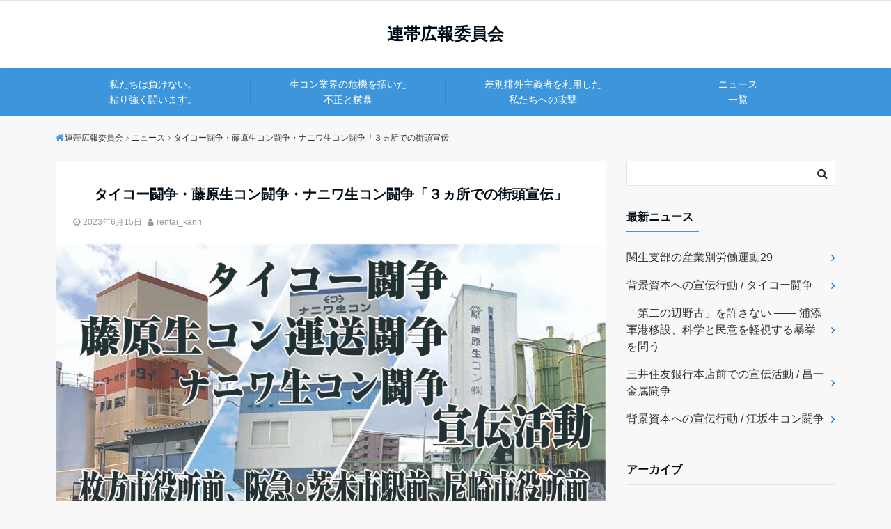

--- FILE ---
content_type: text/html; charset=UTF-8
request_url: http://rentai-union.net/archives/13753
body_size: 18305
content:
<!DOCTYPE html>
<html lang="ja" dir="ltr">
<head prefix="og: http://ogp.me/ns# fb: http://ogp.me/ns/fb# website: http://ogp.me/ns/website#">
<!-- Global site tag (gtag.js) - Google Analytics -->
<script async src="https://www.googletagmanager.com/gtag/js?id=UA-113784379-1"></script>
<script>
  window.dataLayer = window.dataLayer || [];
  function gtag(){dataLayer.push(arguments);}
  gtag('js', new Date());
  gtag('set', 'dimension1', '18.220.19.129');
  gtag('config', 'UA-113784379-1');
</script>
<meta charset="UTF-8">
<meta name="keywords" content="ニュース" >
<meta name="description" content="タイコー闘争・藤原生コン闘争・ナニワ生コン闘争「３ヵ所での街頭宣伝」不当労働行為企業と労働委員会から認定された「タイコー社、藤原生コン運送社、ナニワ生コン社」を周知するため、連帯ユニオン関西地区生コン支部・大阪Bブロックは6月1日、枚方">
<meta name="viewport" content="width=device-width,initial-scale=1.0">
<title>タイコー闘争・藤原生コン闘争・ナニワ生コン闘争「３ヵ所での街頭宣伝」 &#8211; 連帯広報委員会</title>
<meta name='robots' content='max-image-preview:large' />
<link rel='dns-prefetch' href='//webfonts.sakura.ne.jp' />
<link rel='dns-prefetch' href='//static.addtoany.com' />
<link rel='dns-prefetch' href='//ajax.googleapis.com' />
<link rel='dns-prefetch' href='//maxcdn.bootstrapcdn.com' />
<link rel='dns-prefetch' href='//s.w.org' />
<link rel='dns-prefetch' href='//c0.wp.com' />
<link rel="alternate" type="application/rss+xml" title="連帯広報委員会 &raquo; フィード" href="http://rentai-union.net/feed" />
<link rel='stylesheet' id='recent-posts-of-specific-category-css'  href='http://rentai-union.net/blog/wp-content/plugins/recent-posts-of-specific-category/recent-posts-of-specific-category.css' type='text/css' media='all' />
<link rel='stylesheet' id='wp-block-library-css'  href='https://c0.wp.com/c/6.0.11/wp-includes/css/dist/block-library/style.min.css' type='text/css' media='all' />
<style id='wp-block-library-inline-css' type='text/css'>
.has-text-align-justify{text-align:justify;}
</style>
<link rel='stylesheet' id='mediaelement-css'  href='https://c0.wp.com/c/6.0.11/wp-includes/js/mediaelement/mediaelementplayer-legacy.min.css' type='text/css' media='all' />
<link rel='stylesheet' id='wp-mediaelement-css'  href='https://c0.wp.com/c/6.0.11/wp-includes/js/mediaelement/wp-mediaelement.min.css' type='text/css' media='all' />
<style id='global-styles-inline-css' type='text/css'>
body{--wp--preset--color--black: #000000;--wp--preset--color--cyan-bluish-gray: #abb8c3;--wp--preset--color--white: #ffffff;--wp--preset--color--pale-pink: #f78da7;--wp--preset--color--vivid-red: #cf2e2e;--wp--preset--color--luminous-vivid-orange: #ff6900;--wp--preset--color--luminous-vivid-amber: #fcb900;--wp--preset--color--light-green-cyan: #7bdcb5;--wp--preset--color--vivid-green-cyan: #00d084;--wp--preset--color--pale-cyan-blue: #8ed1fc;--wp--preset--color--vivid-cyan-blue: #0693e3;--wp--preset--color--vivid-purple: #9b51e0;--wp--preset--gradient--vivid-cyan-blue-to-vivid-purple: linear-gradient(135deg,rgba(6,147,227,1) 0%,rgb(155,81,224) 100%);--wp--preset--gradient--light-green-cyan-to-vivid-green-cyan: linear-gradient(135deg,rgb(122,220,180) 0%,rgb(0,208,130) 100%);--wp--preset--gradient--luminous-vivid-amber-to-luminous-vivid-orange: linear-gradient(135deg,rgba(252,185,0,1) 0%,rgba(255,105,0,1) 100%);--wp--preset--gradient--luminous-vivid-orange-to-vivid-red: linear-gradient(135deg,rgba(255,105,0,1) 0%,rgb(207,46,46) 100%);--wp--preset--gradient--very-light-gray-to-cyan-bluish-gray: linear-gradient(135deg,rgb(238,238,238) 0%,rgb(169,184,195) 100%);--wp--preset--gradient--cool-to-warm-spectrum: linear-gradient(135deg,rgb(74,234,220) 0%,rgb(151,120,209) 20%,rgb(207,42,186) 40%,rgb(238,44,130) 60%,rgb(251,105,98) 80%,rgb(254,248,76) 100%);--wp--preset--gradient--blush-light-purple: linear-gradient(135deg,rgb(255,206,236) 0%,rgb(152,150,240) 100%);--wp--preset--gradient--blush-bordeaux: linear-gradient(135deg,rgb(254,205,165) 0%,rgb(254,45,45) 50%,rgb(107,0,62) 100%);--wp--preset--gradient--luminous-dusk: linear-gradient(135deg,rgb(255,203,112) 0%,rgb(199,81,192) 50%,rgb(65,88,208) 100%);--wp--preset--gradient--pale-ocean: linear-gradient(135deg,rgb(255,245,203) 0%,rgb(182,227,212) 50%,rgb(51,167,181) 100%);--wp--preset--gradient--electric-grass: linear-gradient(135deg,rgb(202,248,128) 0%,rgb(113,206,126) 100%);--wp--preset--gradient--midnight: linear-gradient(135deg,rgb(2,3,129) 0%,rgb(40,116,252) 100%);--wp--preset--duotone--dark-grayscale: url('#wp-duotone-dark-grayscale');--wp--preset--duotone--grayscale: url('#wp-duotone-grayscale');--wp--preset--duotone--purple-yellow: url('#wp-duotone-purple-yellow');--wp--preset--duotone--blue-red: url('#wp-duotone-blue-red');--wp--preset--duotone--midnight: url('#wp-duotone-midnight');--wp--preset--duotone--magenta-yellow: url('#wp-duotone-magenta-yellow');--wp--preset--duotone--purple-green: url('#wp-duotone-purple-green');--wp--preset--duotone--blue-orange: url('#wp-duotone-blue-orange');--wp--preset--font-size--small: 13px;--wp--preset--font-size--medium: 20px;--wp--preset--font-size--large: 36px;--wp--preset--font-size--x-large: 42px;}.has-black-color{color: var(--wp--preset--color--black) !important;}.has-cyan-bluish-gray-color{color: var(--wp--preset--color--cyan-bluish-gray) !important;}.has-white-color{color: var(--wp--preset--color--white) !important;}.has-pale-pink-color{color: var(--wp--preset--color--pale-pink) !important;}.has-vivid-red-color{color: var(--wp--preset--color--vivid-red) !important;}.has-luminous-vivid-orange-color{color: var(--wp--preset--color--luminous-vivid-orange) !important;}.has-luminous-vivid-amber-color{color: var(--wp--preset--color--luminous-vivid-amber) !important;}.has-light-green-cyan-color{color: var(--wp--preset--color--light-green-cyan) !important;}.has-vivid-green-cyan-color{color: var(--wp--preset--color--vivid-green-cyan) !important;}.has-pale-cyan-blue-color{color: var(--wp--preset--color--pale-cyan-blue) !important;}.has-vivid-cyan-blue-color{color: var(--wp--preset--color--vivid-cyan-blue) !important;}.has-vivid-purple-color{color: var(--wp--preset--color--vivid-purple) !important;}.has-black-background-color{background-color: var(--wp--preset--color--black) !important;}.has-cyan-bluish-gray-background-color{background-color: var(--wp--preset--color--cyan-bluish-gray) !important;}.has-white-background-color{background-color: var(--wp--preset--color--white) !important;}.has-pale-pink-background-color{background-color: var(--wp--preset--color--pale-pink) !important;}.has-vivid-red-background-color{background-color: var(--wp--preset--color--vivid-red) !important;}.has-luminous-vivid-orange-background-color{background-color: var(--wp--preset--color--luminous-vivid-orange) !important;}.has-luminous-vivid-amber-background-color{background-color: var(--wp--preset--color--luminous-vivid-amber) !important;}.has-light-green-cyan-background-color{background-color: var(--wp--preset--color--light-green-cyan) !important;}.has-vivid-green-cyan-background-color{background-color: var(--wp--preset--color--vivid-green-cyan) !important;}.has-pale-cyan-blue-background-color{background-color: var(--wp--preset--color--pale-cyan-blue) !important;}.has-vivid-cyan-blue-background-color{background-color: var(--wp--preset--color--vivid-cyan-blue) !important;}.has-vivid-purple-background-color{background-color: var(--wp--preset--color--vivid-purple) !important;}.has-black-border-color{border-color: var(--wp--preset--color--black) !important;}.has-cyan-bluish-gray-border-color{border-color: var(--wp--preset--color--cyan-bluish-gray) !important;}.has-white-border-color{border-color: var(--wp--preset--color--white) !important;}.has-pale-pink-border-color{border-color: var(--wp--preset--color--pale-pink) !important;}.has-vivid-red-border-color{border-color: var(--wp--preset--color--vivid-red) !important;}.has-luminous-vivid-orange-border-color{border-color: var(--wp--preset--color--luminous-vivid-orange) !important;}.has-luminous-vivid-amber-border-color{border-color: var(--wp--preset--color--luminous-vivid-amber) !important;}.has-light-green-cyan-border-color{border-color: var(--wp--preset--color--light-green-cyan) !important;}.has-vivid-green-cyan-border-color{border-color: var(--wp--preset--color--vivid-green-cyan) !important;}.has-pale-cyan-blue-border-color{border-color: var(--wp--preset--color--pale-cyan-blue) !important;}.has-vivid-cyan-blue-border-color{border-color: var(--wp--preset--color--vivid-cyan-blue) !important;}.has-vivid-purple-border-color{border-color: var(--wp--preset--color--vivid-purple) !important;}.has-vivid-cyan-blue-to-vivid-purple-gradient-background{background: var(--wp--preset--gradient--vivid-cyan-blue-to-vivid-purple) !important;}.has-light-green-cyan-to-vivid-green-cyan-gradient-background{background: var(--wp--preset--gradient--light-green-cyan-to-vivid-green-cyan) !important;}.has-luminous-vivid-amber-to-luminous-vivid-orange-gradient-background{background: var(--wp--preset--gradient--luminous-vivid-amber-to-luminous-vivid-orange) !important;}.has-luminous-vivid-orange-to-vivid-red-gradient-background{background: var(--wp--preset--gradient--luminous-vivid-orange-to-vivid-red) !important;}.has-very-light-gray-to-cyan-bluish-gray-gradient-background{background: var(--wp--preset--gradient--very-light-gray-to-cyan-bluish-gray) !important;}.has-cool-to-warm-spectrum-gradient-background{background: var(--wp--preset--gradient--cool-to-warm-spectrum) !important;}.has-blush-light-purple-gradient-background{background: var(--wp--preset--gradient--blush-light-purple) !important;}.has-blush-bordeaux-gradient-background{background: var(--wp--preset--gradient--blush-bordeaux) !important;}.has-luminous-dusk-gradient-background{background: var(--wp--preset--gradient--luminous-dusk) !important;}.has-pale-ocean-gradient-background{background: var(--wp--preset--gradient--pale-ocean) !important;}.has-electric-grass-gradient-background{background: var(--wp--preset--gradient--electric-grass) !important;}.has-midnight-gradient-background{background: var(--wp--preset--gradient--midnight) !important;}.has-small-font-size{font-size: var(--wp--preset--font-size--small) !important;}.has-medium-font-size{font-size: var(--wp--preset--font-size--medium) !important;}.has-large-font-size{font-size: var(--wp--preset--font-size--large) !important;}.has-x-large-font-size{font-size: var(--wp--preset--font-size--x-large) !important;}
</style>
<link rel='stylesheet' id='parent-style-css'  href='http://rentai-union.net/blog/wp-content/themes/emanon-free/style.css' type='text/css' media='all' />
<link rel='stylesheet' id='emanon-style-css'  href='http://rentai-union.net/blog/wp-content/themes/emanon-free-child/style.css' type='text/css' media='all' />
<link rel='stylesheet' id='animate-css'  href='http://rentai-union.net/blog/wp-content/themes/emanon-free/lib/css/animate.min.css' type='text/css' media='all' />
<link rel='stylesheet' id='font-awesome-css'  href='https://maxcdn.bootstrapcdn.com/font-awesome/latest/css/font-awesome.min.css' type='text/css' media='all' />
<link rel='stylesheet' id='addtoany-css'  href='http://rentai-union.net/blog/wp-content/plugins/add-to-any/addtoany.min.css' type='text/css' media='all' />
<link rel='stylesheet' id='jetpack_css-css'  href='https://c0.wp.com/p/jetpack/11.0.2/css/jetpack.css' type='text/css' media='all' />
<script src='https://ajax.googleapis.com/ajax/libs/jquery/2.1.3/jquery.min.js' id='jquery-js'></script>
<script src='//webfonts.sakura.ne.jp/js/sakurav3.js?fadein=0' id='typesquare_std-js'></script>
<script id='addtoany-core-js-before'>
window.a2a_config=window.a2a_config||{};a2a_config.callbacks=[];a2a_config.overlays=[];a2a_config.templates={};a2a_localize = {
	Share: "共有",
	Save: "ブックマーク",
	Subscribe: "購読",
	Email: "メール",
	Bookmark: "ブックマーク",
	ShowAll: "すべて表示する",
	ShowLess: "小さく表示する",
	FindServices: "サービスを探す",
	FindAnyServiceToAddTo: "追加するサービスを今すぐ探す",
	PoweredBy: "Powered by",
	ShareViaEmail: "メールでシェアする",
	SubscribeViaEmail: "メールで購読する",
	BookmarkInYourBrowser: "ブラウザにブックマーク",
	BookmarkInstructions: "このページをブックマークするには、 Ctrl+D または \u2318+D を押下。",
	AddToYourFavorites: "お気に入りに追加",
	SendFromWebOrProgram: "任意のメールアドレスまたはメールプログラムから送信",
	EmailProgram: "メールプログラム",
	More: "詳細&#8230;",
	ThanksForSharing: "共有ありがとうございます !",
	ThanksForFollowing: "フォローありがとうございます !"
};
</script>
<script async src='https://static.addtoany.com/menu/page.js' id='addtoany-core-js'></script>
<script async src='http://rentai-union.net/blog/wp-content/plugins/add-to-any/addtoany.min.js' id='addtoany-jquery-js'></script>
<link rel="https://api.w.org/" href="http://rentai-union.net/wp-json/" /><link rel="alternate" type="application/json" href="http://rentai-union.net/wp-json/wp/v2/posts/13753" /><link rel="EditURI" type="application/rsd+xml" title="RSD" href="http://rentai-union.net/blog/xmlrpc.php?rsd" />
<link rel="wlwmanifest" type="application/wlwmanifest+xml" href="http://rentai-union.net/blog/wp-includes/wlwmanifest.xml" /> 
<link rel="canonical" href="http://rentai-union.net/archives/13753" />
<link rel='shortlink' href='http://rentai-union.net/?p=13753' />
<link rel="alternate" type="application/json+oembed" href="http://rentai-union.net/wp-json/oembed/1.0/embed?url=http%3A%2F%2Frentai-union.net%2Farchives%2F13753" />
<link rel="alternate" type="text/xml+oembed" href="http://rentai-union.net/wp-json/oembed/1.0/embed?url=http%3A%2F%2Frentai-union.net%2Farchives%2F13753&#038;format=xml" />
<style>img#wpstats{display:none}</style>
	<style>
/*---main color--*/
#gnav,.global-nav li ul li,.mb-scroll-nav{background-color:#3d96db;}
.fa,.required{color:#3d96db;}
#wp-calendar a{color:#3d96db;font-weight: bold;}
.cat-name, .sticky .cat-name{background-color:#3d96db;}
.pagination a:hover,.pagination .current{background-color:#3d96db;border:solid 1px #3d96db;}
.side-widget-title span,.entry-header span,.archive-title h1 > span{border-bottom:solid 1px #3d96db;}
.wpp-list li:before{background-color:#3d96db;}
/*--link color--*/
#gnav .global-nav .current-menu-item > a,#gnav .global-nav .current-menu-item > a .fa,#modal-global-nav-container .current-menu-item a,#modal-global-nav-container .sub-menu .current-menu-item a,.side-widget .current-menu-item a,.mb-scroll-nav-inner .current-menu-item a,.entry-title a:active,.pagination a,.post-nav .fa{color:#0066bf;}
.global-nav-default > li:first-child:before, .global-nav-default > li:after{background-color:#0066bf;}
.modal-menu .modal-gloval-icon-bar{background-color:#0066bf;}
.article-body a{color:#0066bf;}
.next-page span{background-color:#b2d8ff;color:#fff;}
.next-page a span {background-color:#fff;color:#0066bf;}
.comment-page-link .page-numbers{background-color:#fff;color:#0066bf;}
.comment-page-link .current{background-color:#b2d8ff;color:#fff;}
.side-widget li a:after{color:#0066bf;}
/*--link hover--*/
a:hover, .header-site-name a:hover, .global-nav a:hover, .side-widget a:hover, .side-widget li a:hover:before, .header-follow-btn a:hover .fa, #wp-calendar a:hover, .entry-title a:hover, .footer-follow-btn a:hover .fa{color:#b2d8ff;}
.scroll-nav-inner li:after{background-color:#b2d8ff;}
.featured-title h2:hover{color:#b2d8ff;}
.next-page a span:hover{background-color:#b2d8ff;color:#fff;}
.comment-page-link .page-numbers:hover{background-color:#b2d8ff;color:#fff;}
.tagcloud a:hover{border:solid 1px #b2d8ff;color:#b2d8ff;}
blockquote a:hover, .box-default a:hover, .box-info a:hover{color:#b2d8ff;}
#modal-global-nav-container .global-nav-default li a:hover{color:#b2d8ff;}
.side-widget li a:hover:after{color:#b2d8ff;}
.widget-contact a:hover .fa{color:#b2d8ff;}
#sidebar-cta {border:solid 4px #b2d8ff;}
/*--btn color--*/
.btn-more{background-color:#3d96db;border:solid 1px #3d96db;}
.btn a{background-color:#3d96db;color:#fff;}
.btn a:hover{color:#fff;}
.btn-border{display:block;padding:8px 16px;border:solid 1px #3d96db;}
.btn-border .fa{color:#3d96db;}
input[type=submit]{background-color:#3d96db;color:#fff;}
blockquote a, .box-default a, .box-info a{color:#3d96db;}
/*--header-*/
.header,.header-logo,.header-widget{height:96px;}
.header, .header-col-line #gnav{background-color:#fff;}
.header-site-name{line-height:96px;}
.header-site-name a{color:#000c15;}
.header-col-line {height:80px;}
.header-col-line .header-site-name{line-height: 80px;}
/*--h2-*/
.article-body h2:not(.is-style-none):not([class*="wp-block-"]){border-left:solid 4px #3d96db;}
/*--h3-*/
.article-body h3:not(.is-style-none):not([class*="wp-block-"]):not(.block-pr-box-heading):not(.block-cta-heading):not(.block-pricing-table-heading):not(.block-member-name):not(.showcase-box-heading){border-bottom:solid 2px #3d96db;}
/* gutenberg File */
.wp-block-file .wp-block-file__button{display:inline-block;padding:8px 32px!important;border-radius:4px!important;line-height:1.5!important;border-bottom:solid 3px rgba(0,0,0,0.2)!important;background-color:#9b8d77!important;color:#fff!important;font-size:16px!important}
/* gutenberg button */
.wp-block-button a{text-decoration:none;}
/* gutenberg Media & Text */
.wp-block-media-text p{	line-height:1;margin-bottom:16px;}
/* gutenberg pullquote */
.wp-block-pullquote blockquote{margin:0!important;border:none!important;quotes:none!important;background-color:inherit!important;}
.wp-block-pullquote{border-top:3px solid #e2e5e8;border-bottom:3px solid #e2e5e8;color:#303030;}
.top-bar{background-color:#f8f8f8;}
.top-bar h1,.top-bar p{color:#000c15;}
.header-logo img, .modal-header-logo img{max-height:40px;width:auto;}
@media screen and ( min-width: 768px ) {
.header-logo img{max-height:50px;width:auto;}
}
.global-nav-line li a {color:#000c15;}
.scroll-nav .header-logo img{max-height:40px;}
/*--modal menu--*/
.modal-gloval-btn{position:absolute;top:50%;right:8px;-webkit-transform:translateY(-50%);transform:translateY(-50%);z-index:999;}
.modal-menu .modal-gloval-icon{float:left;margin-bottom:6px;}
.modal-menu .slicknav_no-text{margin:0;}
.modal-menu .modal-gloval-icon-bar{display:block;width:32px;height:3px;border-radius:4px;-webkit-transition:all 0.2s;transition:all 0.2s;}
.modal-gloval-btn .modal-gloval-icon-bar + .modal-gloval-icon-bar{margin-top:6px;}
.modal-menu .modal-menutxt{display:block;text-align:center;font-size:12px;font-size:1.2rem;color:#000c15;}
/*--featured section--*/
.featured{position:relative;overflow:hidden;background-color:#ffffff;}
.featured:before{position:absolute;content:"";top:0;right:0;bottom:0;left:0;background-image:url();background-position:center;background-size:cover;background-repeat:no-repeat;opacity:1;-webkit-filter:blur(0px);filter: blur(0px);-webkit-transform: translate(0);transform: translate(0);}
/*--slick slider for front page & LP--*/
.slick-slider{-moz-box-sizing:border-box;box-sizing:border-box;-webkit-user-select:none;-moz-user-select:none;-ms-user-select:none;user-select:none;-webkit-touch-callout:none;-khtml-user-select:none;-ms-touch-action:pan-y;touch-action:pan-y;-webkit-tap-highlight-color:rgba(0,0,0,0)}
.slick-list,.slick-slider{display:block;position:relative}
.slick-list{overflow:hidden;margin:0;padding:0}
.slick-list:focus{outline:0}
.slick-list.dragging{cursor:pointer;cursor:hand}
.slick-slider .slick-list,.slick-slider .slick-track{-webkit-transform:translate3d(0,0,0);-moz-transform:translate3d(0,0,0);-ms-transform:translate3d(0,0,0);-o-transform:translate3d(0,0,0);transform:translate3d(0,0,0)}
.slick-track{display:block;position:relative;top:0;left:0;margin:40px 0}
.slick-track:after,.slick-track:before{display:table;content:''}
.slick-track:after{clear:both}.slick-loading .slick-track{visibility:hidden}
.slick-slide{display:none;float:left;height:100%;min-height:1px}[dir='rtl']
.slick-slide{float:right}
.slick-slide.slick-loading img{display:none}
.slick-slide.dragging img{pointer-events:none}
.slick-initialized .slick-slide{display:block}
.slick-loading .slick-slide{visibility:hidden}
.slick-vertical .slick-slide{display:block;height:auto;border:solid 1px transparent}
.slick-arrow.slick-hidden{display:none}
.slick-next:before,.slick-prev:before{content:""}
.slick-next{display:block;position:absolute;top:50%;right:-11px;padding:0;width:16px;height:16px;border-color:#0066bf;border-style:solid;border-width:2px 2px 0 0;background-color:transparent;cursor:pointer;text-indent:-9999px;-webkit-transform:rotate(45deg);-moz-transform:rotate(45deg);-ms-transform:rotate(45deg);-o-transform:rotate(45deg);transform:rotate(45deg)}
.slick-prev{display:block;position:absolute;top:50%;left:-11px;padding:0;width:16px;height:16px;border-color:#0066bf;border-style:solid;border-width:2px 2px 0 0;background-color:transparent;cursor:pointer;text-indent:-9999px;-webkit-transform:rotate(-135deg);-moz-transform:rotate(-135deg);-ms-transform:rotate(-135deg);-o-transform:rotate(-135deg);transform:rotate(-135deg)}
@media screen and ( min-width: 768px ) {
.slick-next{right:-16px;}
.slick-prev{left:-16px;}
}
/*--read more--*/
.archive-header{padding:8px 16px 64px 16px;}
.read-more{position:absolute;right: 0;bottom:24px;left:0;text-align:center;}
.read-more .fa{margin:0 0 0 4px;}
.featured-date .read-more,.home .big-column .read-more,.archive .ar-big-column .read-more{position:absolute;right:0;bottom:32px;left:0;}
.home .big-column .btn-mid,.archive .ar-big-column .btn-mid{width: 80%;}
@media screen and ( min-width: 768px ) {
.archive-header {padding:8px 16px 72px 16px;}
.home .one-column .read-more,.archive .ar-one-column .read-more,.search .ar-one-column .read-more{position:absolute;right:16px;bottom:20px;left:auto;}
.blog .one-column .read-more,.archive .ar-one-column .read-more,.search .ar-one-column .read-more{position:absolute;right:16px;bottom:20px;left:auto;}
.home .big-column .btn-mid,.archive .ar-big-column .btn-mid,.search .ar-big-column .btn-mid{width:20%;}
.blog .big-column .btn-mid,.archive .ar-big-column .btn-mid,.search .ar-big-column .btn-mid{width:20%;}
.home .one-column .read-more .btn-border,.archive .ar-one-column .read-more .btn-border,.search .ar-one-column .read-more .btn-border{display:inline;}
.blog .one-column .read-more .btn-border,.archive .ar-one-column .read-more .btn-border,.search .ar-one-column .read-more .btn-border{display:inline;}
}
/*--remodal's necessary styles--*/
html.remodal-is-locked{overflow:hidden;-ms-touch-action:none;touch-action:none}
.remodal,[data-remodal-id]{display:none}
.remodal-overlay{position:fixed;z-index:9998;top:-5000px;right:-5000px;bottom:-5000px;left:-5000px;display:none}
.remodal-wrapper{position:fixed;z-index:9999;top:0;right:0;bottom:0;left:0;display:none;overflow:auto;text-align:center;-webkit-overflow-scrolling:touch}
.remodal-wrapper:after{display:inline-block;height:100%;margin-left:-0.05em;content:""}
.remodal-overlay,.remodal-wrapper{-webkit-backface-visibility:hidden;backface-visibility:hidden}
.remodal{position:relative;outline:0;-webkit-text-size-adjust:100%;-ms-text-size-adjust:100%;text-size-adjust:100%}
.remodal-is-initialized{display:inline-block}
/*--remodal's default mobile first theme--*/
.remodal-bg.remodal-is-opened,.remodal-bg.remodal-is-opening{-webkit-filter:blur(3px);filter:blur(3px)}.remodal-overlay{background:rgba(43,46,56,.9)}
.remodal-overlay.remodal-is-closing,.remodal-overlay.remodal-is-opening{-webkit-animation-duration:0.3s;animation-duration:0.3s;-webkit-animation-fill-mode:forwards;animation-fill-mode:forwards}
.remodal-overlay.remodal-is-opening{-webkit-animation-name:c;animation-name:c}
.remodal-overlay.remodal-is-closing{-webkit-animation-name:d;animation-name:d}
.remodal-wrapper{padding:16px}
.remodal{box-sizing:border-box;width:100%;-webkit-transform:translate3d(0,0,0);transform:translate3d(0,0,0);color:#2b2e38;background:#fff;}
.remodal.remodal-is-closing,.remodal.remodal-is-opening{-webkit-animation-duration:0.3s;animation-duration:0.3s;-webkit-animation-fill-mode:forwards;animation-fill-mode:forwards}
.remodal.remodal-is-opening{-webkit-animation-name:a;animation-name:a}
.remodal.remodal-is-closing{-webkit-animation-name:b;animation-name:b}
.remodal,.remodal-wrapper:after{vertical-align:middle}
.remodal-close{position:absolute;top:-32px;right:0;display:block;overflow:visible;width:32px;height:32px;margin:0;padding:0;cursor:pointer;-webkit-transition:color 0.2s;transition:color 0.2s;text-decoration:none;color:#fff;border:0;outline:0;background:;}
.modal-global-nav-close{position:absolute;top:0;right:0;display:block;overflow:visible;width:32px;height:32px;margin:0;padding:0;cursor:pointer;-webkit-transition:color 0.2s;transition:color 0.2s;text-decoration:none;color:#fff;border:0;outline:0;background:#0066bf;}
.remodal-close:focus,.remodal-close:hover{color:#2b2e38}
.remodal-close:before{font-family:Arial,Helvetica CY,Nimbus Sans L,sans-serif!important;font-size:32px;line-height:32px;position:absolute;top:0;left:0;display:block;width:32px;content:"\00d7";text-align:center;}
.remodal-cancel,.remodal-confirm{font:inherit;display:inline-block;overflow:visible;min-width:110px;margin:0;padding:9pt 0;cursor:pointer;-webkit-transition:background 0.2s;transition:background 0.2s;text-align:center;vertical-align:middle;text-decoration:none;border:0;outline:0}
.remodal-confirm{color:#fff;background:#81c784}
.remodal-confirm:focus,.remodal-confirm:hover{background:#66bb6a}
.remodal-cancel{color:#fff;background:#e57373}
.remodal-cancel:focus,.remodal-cancel:hover{background:#ef5350}
.remodal-cancel::-moz-focus-inner,.remodal-close::-moz-focus-inner,.remodal-confirm::-moz-focus-inner{padding:0;border:0}
@-webkit-keyframes a{0%{-webkit-transform:scale(1.05);transform:scale(1.05);opacity:0}to{-webkit-transform:none;transform:none;opacity:1}}
@keyframes a{0%{-webkit-transform:scale(1.05);transform:scale(1.05);opacity:0}to{-webkit-transform:none;transform:none;opacity:1}}
@-webkit-keyframes b{0%{-webkit-transform:scale(1);transform:scale(1);opacity:1}to{-webkit-transform:scale(0.95);transform:scale(0.95);opacity:0}}
@keyframes b{0%{-webkit-transform:scale(1);transform:scale(1);opacity:1}to{-webkit-transform:scale(0.95);transform:scale(0.95);opacity:0}}
@-webkit-keyframes c{0%{opacity:0}to{opacity:1}}
@keyframes c{0%{opacity:0}to{opacity:1}}
@-webkit-keyframes d{0%{opacity:1}to{opacity:0}}
@keyframes d{0%{opacity:1}to{opacity:0}}
@media only screen and (min-width:641px){.remodal{max-width:700px}}.lt-ie9 .remodal-overlay{background:#2b2e38}.lt-ie9 .remodal{width:700px}
/*--footer--*/
.footer{color:#000000;background-color:#ebeae4;}
.footer a,.footer .fa{color:#000000;}
.footer a:hover{color:#b5b5b5;}
.footer a:hover .fa{color:#b5b5b5;}
.footer-nav li{border-right:solid 1px #000000;}
.footer-widget-box h2,.footer-widget-box h3,.footer-widget-box h4,.footer-widget-box h5,.footer-widget-box h6{color:#000000;}
.footer-widget-box h3{border-bottom:solid 1px #000000;}
.footer-widget-box a:hover .fa#b5b5b5;}
.footer-widget-box #wp-calendar caption{border:solid 1px #000000;border-bottom: none;}
.footer-widget-box #wp-calendar th{border:solid 1px #000000;}
.footer-widget-box #wp-calendar td{border:solid 1px #000000;}
.footer-widget-box #wp-calendar a:hover{color:#b5b5b5;}
.footer-widget-box .tagcloud a{border:solid 1px #000000;}
.footer-widget-box .tagcloud a:hover{border:solid 1px #b5b5b5;}
.footer-widget-box .wpp-list .wpp-excerpt, .footer-widget-box .wpp-list .post-stats, .footer-widget-box .wpp-list .post-stats a{color:#000000;}
.footer-widget-box .wpp-list a:hover{color:#b5b5b5;}
.footer-widget-box select{border:solid  1px #000000;color:#000000;}
.footer-widget-box .widget-contact a:hover .fa{color:#b5b5b5;}
@media screen and ( min-width: 768px ) {.footer a:hover .fa{color:#000000;}}
/*--page custom css--*/
</style>
<script type="application/ld+json">{
				"@context" : "http://schema.org",
				"@type" : "Article",
				"headline" : "タイコー闘争・藤原生コン闘争・ナニワ生コン闘争「３ヵ所での街頭宣伝」",
				"datePublished" : "2023-6-15",
				"dateModified" : "2023-6-6",
				"articleSection" : "ニュース",
				"mainEntityOfPage" : "http://rentai-union.net/archives/13753",
				"author" : {
						 "@type" : "Person",
						 "name" : "rentai_kanri"
						 },
				"image" : {
						 "@type" : "ImageObject",
						 "url" : "http://rentai-union.net/blog/wp-content/uploads/2023/06/23.06.15.jpg",
						 "width" : "1000",
						 "height" : "504"
						 },
				"publisher" : {
						 "@type" : "Organization",
						 "name" : "連帯広報委員会",
						 "logo" : {
									"@type" : "ImageObject",
									"url" : "http://rentai-union.net/blog/wp-content/themes/emanon-free/lib/images/no-img/emanon-logo.png",
									"width" : "245",
									"height" : "50"
									}
						 }
				}</script>
		<style id="wp-custom-css">
			

@media screen and (min-width: 992px){
    .global-nav-default > li:first-child:before {
        height: 2.5em;
        margin-top: 1em;
    }
    .global-nav-default > li:after {
        height: 2.5em;
        margin-top: -3.3em;
    }
    }
    
    .featured-post a {
        color: #005E9C;
    }
    
    @media screen and (max-width: 991px){
    .featured-post {
        margin-bottom: 30px;
    }
    }
    
    .article-header h1 {
        text-align: center;
    }
    
    .header-site-name a {
        font-family: Georgia,游明朝,"Yu Mincho",YuMincho,"Hiragino Mincho ProN",HGS明朝E,メイリオ,Meiryo,serif;
    }
    
    .top_visual {
        text-align: center;
    }
    
    .top_visual img {
        vertical-align: bottom;
    }
    
    
    .home .bnr-area {
        margin: 0 0 32px 0;
        padding: 15px;
        border: solid 1px #e2e5e8;
        box-sizing: border-box;
        background-color: #fff;
    }
    
    @media screen and (max-width: 991px){
        .home .bnr-area .bnr {
            margin-top: 15px;
        }
        .home .bnr-area .bnr.first {
            margin-top: 0;
        }
    }
    
    .home .bnr-area .bnr a {
        display: inline-block;
        width: 100%;
        padding: 15px;
        border: solid 1px #FFF;
        color: #FFF;
    }
    
    .home .bnr-area .bnr a:hover {
        opacity: 0.5 ;
    }
    
    .home .bnr-area .bnr1 {
        background-color: #F97115;
        padding: 5px;
        font-size: 1.1em;
        text-align: center;
        font-weight: 600;
    }
    
    .home .bnr-area .bnr2 {
        background-color: #C91915;
        padding: 5px;
        font-size: 1.1em;
        text-align: center;
        font-weight: 600;
    }
    
    .home .bnr-area .bnr3 {
        background-color: #000000;
        padding: 5px;
        font-size: 1.1em;
        text-align: center;
        font-weight: 600;
    }
    
    
    .article-body h2 {
        background-color: #ebeae4;
    }
    		</style>
		</head>
<body id="top" class="post-template-default single single-post postid-13753 single-format-standard">
<header id="header-wrapper" itemscope itemtype="http://schema.org/WPHeader">
	<!--top bar-->
	<div class="top-bar">
		<div class="container">
			<div class="col12">
			<p itemprop="description"></p>
			</div>
		</div>
	</div>
	<!--end top bar-->
	<!--header-->
	<div class="header">
		<div class="container">
			<div class="col12 header-col-center">
			<div class="header-site-name" itemprop="headline"><a href="http://rentai-union.net/">連帯広報委員会</a></div>
			</div>
		</div>
		<!--mobile menu-->
		<div class="modal-menu">
			<a href="#modal-global-nav" data-remodal-target="modal-global-nav" class="modal-gloval-btn">
				<span class="modal-menutxt">Menu</span>
				<span class="modal-gloval-icon">
					<span class="modal-gloval-icon-bar"></span>
					<span class="modal-gloval-icon-bar"></span>
					<span class="modal-gloval-icon-bar"></span>
				</span>
			</a>
		</div>
		<!--global nav-->
<div class="remodal" data-remodal-id="modal-global-nav" data-remodal-options="hashTracking:false">
	<button data-remodal-action="close" class="remodal-close modal-global-nav-close"></button>
	<div id="modal-global-nav-container">
		<div class="modal-header-site-name"><a href="http://rentai-union.net/">連帯広報委員会</a></div>
		<nav>
		<ul id="menu-%e3%82%b0%e3%83%ad%e3%83%bc%e3%83%90%e3%83%ab%e3%83%8a%e3%83%93" class="global-nav global-nav-default"><li id="menu-item-89" class="menu-item menu-item-type-post_type menu-item-object-page menu-item-89"><a href="http://rentai-union.net/akiramemasen">私たちは負けない。<br>粘り強く闘います。</a></li>
<li id="menu-item-90" class="menu-item menu-item-type-post_type menu-item-object-page menu-item-90"><a href="http://rentai-union.net/fusei">生コン業界の危機を招いた<br>不正と横暴</a></li>
<li id="menu-item-91" class="menu-item menu-item-type-post_type menu-item-object-page menu-item-91"><a href="http://rentai-union.net/kogeki">差別排外主義者を利用した<br>私たちへの攻撃</a></li>
<li id="menu-item-130" class="menu-item menu-item-type-taxonomy menu-item-object-category current-post-ancestor current-menu-parent current-post-parent menu-item-130"><a href="http://rentai-union.net/archives/category/news">ニュース<br>一覧</a></li>
</ul>		</nav>
			</div>
</div>
<!--end global nav-->		<!--end mobile menu-->
	</div>
	<!--end header-->
</header>
<!--global nav-->
<div id="gnav" class="default-nav">
	<div class="container">
		<div class="col12">
			<nav id="menu">
			<ul id="menu-%e3%82%b0%e3%83%ad%e3%83%bc%e3%83%90%e3%83%ab%e3%83%8a%e3%83%93-1" class="global-nav global-nav-default"><li class="menu-item menu-item-type-post_type menu-item-object-page menu-item-89"><a href="http://rentai-union.net/akiramemasen">私たちは負けない。<br>粘り強く闘います。</a></li>
<li class="menu-item menu-item-type-post_type menu-item-object-page menu-item-90"><a href="http://rentai-union.net/fusei">生コン業界の危機を招いた<br>不正と横暴</a></li>
<li class="menu-item menu-item-type-post_type menu-item-object-page menu-item-91"><a href="http://rentai-union.net/kogeki">差別排外主義者を利用した<br>私たちへの攻撃</a></li>
<li class="menu-item menu-item-type-taxonomy menu-item-object-category current-post-ancestor current-menu-parent current-post-parent menu-item-130"><a href="http://rentai-union.net/archives/category/news">ニュース<br>一覧</a></li>
</ul>			</nav>
		</div>
	</div>
</div>
<!--end global nav-->

<!--content-->
<div class="content">
	<div class="container">
		<!--breadcrumb-->
	<div class="content-inner">
	<nav id="breadcrumb" class="rcrumbs clearfix">
	<ol itemscope itemtype="http://schema.org/BreadcrumbList"><li itemprop="itemListElement" itemscope itemtype="http://schema.org/ListItem"><a itemprop="item" href="http://rentai-union.net/"><i class="fa fa-home"></i><span itemprop="name">連帯広報委員会</span></a><i class="fa fa-angle-right"></i><meta itemprop="position" content="1" /></li><li itemprop="itemListElement" itemscope itemtype="http://schema.org/ListItem"><a itemprop="item" href="http://rentai-union.net/archives/category/news"><span itemprop="name">ニュース</span></a><i class="fa fa-angle-right"></i><meta itemprop="position" content="2" /></li><li><span>タイコー闘争・藤原生コン闘争・ナニワ生コン闘争「３ヵ所での街頭宣伝」</span></li></ol>
</nav>
</div>
<!--end breadcrumb-->		<!--main-->
		<main>
			<div class="col-main first">
			<!--article-->
<article class="article post-13753 post type-post status-publish format-standard has-post-thumbnail hentry category-news one-column ar-one-column au-one-column">
		<header>
		<div class="article-header">
			<h1 class="entry-title">タイコー闘争・藤原生コン闘争・ナニワ生コン闘争「３ヵ所での街頭宣伝」</h1>
			<ul class="post-meta clearfix">
<li><i class="fa fa-clock-o"></i><time class="date published updated" datetime="2023-06-15">2023年6月15日</time></li>
<li><i class="fa fa-user"></i><span class="vcard author"><span class="fn"><a href="http://rentai-union.net/archives/author/rentai_kanri">rentai_kanri</a></span></span></li>
</ul >
		</div>
				<div class="article-thumbnail">
			<img width="1000" height="504" src="http://rentai-union.net/blog/wp-content/uploads/2023/06/23.06.15.jpg" class="attachment-large-thumbnail size-large-thumbnail wp-post-image" alt="" srcset="http://rentai-union.net/blog/wp-content/uploads/2023/06/23.06.15.jpg 1000w, http://rentai-union.net/blog/wp-content/uploads/2023/06/23.06.15-300x151.jpg 300w, http://rentai-union.net/blog/wp-content/uploads/2023/06/23.06.15-768x387.jpg 768w" sizes="(max-width: 1000px) 100vw, 1000px" />		</div>
			</header>
	<section class="article-body">
				<div class="addtoany_share_save_container addtoany_content addtoany_content_top"><div class="a2a_kit a2a_kit_size_32 addtoany_list" data-a2a-url="http://rentai-union.net/archives/13753" data-a2a-title="タイコー闘争・藤原生コン闘争・ナニワ生コン闘争「３ヵ所での街頭宣伝」"><a class="a2a_button_facebook" href="https://www.addtoany.com/add_to/facebook?linkurl=http%3A%2F%2Frentai-union.net%2Farchives%2F13753&amp;linkname=%E3%82%BF%E3%82%A4%E3%82%B3%E3%83%BC%E9%97%98%E4%BA%89%E3%83%BB%E8%97%A4%E5%8E%9F%E7%94%9F%E3%82%B3%E3%83%B3%E9%97%98%E4%BA%89%E3%83%BB%E3%83%8A%E3%83%8B%E3%83%AF%E7%94%9F%E3%82%B3%E3%83%B3%E9%97%98%E4%BA%89%E3%80%8C%EF%BC%93%E3%83%B5%E6%89%80%E3%81%A7%E3%81%AE%E8%A1%97%E9%A0%AD%E5%AE%A3%E4%BC%9D%E3%80%8D" title="Facebook" rel="nofollow noopener" target="_blank"></a><a class="a2a_button_twitter" href="https://www.addtoany.com/add_to/twitter?linkurl=http%3A%2F%2Frentai-union.net%2Farchives%2F13753&amp;linkname=%E3%82%BF%E3%82%A4%E3%82%B3%E3%83%BC%E9%97%98%E4%BA%89%E3%83%BB%E8%97%A4%E5%8E%9F%E7%94%9F%E3%82%B3%E3%83%B3%E9%97%98%E4%BA%89%E3%83%BB%E3%83%8A%E3%83%8B%E3%83%AF%E7%94%9F%E3%82%B3%E3%83%B3%E9%97%98%E4%BA%89%E3%80%8C%EF%BC%93%E3%83%B5%E6%89%80%E3%81%A7%E3%81%AE%E8%A1%97%E9%A0%AD%E5%AE%A3%E4%BC%9D%E3%80%8D" title="Twitter" rel="nofollow noopener" target="_blank"></a><a class="a2a_button_line" href="https://www.addtoany.com/add_to/line?linkurl=http%3A%2F%2Frentai-union.net%2Farchives%2F13753&amp;linkname=%E3%82%BF%E3%82%A4%E3%82%B3%E3%83%BC%E9%97%98%E4%BA%89%E3%83%BB%E8%97%A4%E5%8E%9F%E7%94%9F%E3%82%B3%E3%83%B3%E9%97%98%E4%BA%89%E3%83%BB%E3%83%8A%E3%83%8B%E3%83%AF%E7%94%9F%E3%82%B3%E3%83%B3%E9%97%98%E4%BA%89%E3%80%8C%EF%BC%93%E3%83%B5%E6%89%80%E3%81%A7%E3%81%AE%E8%A1%97%E9%A0%AD%E5%AE%A3%E4%BC%9D%E3%80%8D" title="Line" rel="nofollow noopener" target="_blank"></a><a class="a2a_dd addtoany_share_save addtoany_share" href="https://www.addtoany.com/share"></a></div></div><p><span class="big"><span class="important-bold">タイコー闘争・藤原生コン闘争・ナニワ生コン闘争「３ヵ所での街頭宣伝」</span></span></p>
<h2>不当労働行為企業と労働委員会から認定された「タイコー社、藤原生コン運送社、ナニワ生コン社」を周知するため、連帯ユニオン関西地区生コン支部・大阪Bブロックは6月1日、枚方市役所前、阪急・茨木市駅前、尼崎市役所前で「タイコー社、藤原生コン運送社、ナニワ生コン社の労働組合法違反（不当労働行為）を労働委員会が認定」など掲げた情宣活動を展開しました。加えて、「大阪高裁逆転無罪判決！」の宣伝活動も展開しました。</h2>
<h3>「不当労働行為糾弾！労委命令を履行しろ！」</h3>
<p><img loading="lazy" class="size-medium wp-image-13754 alignleft" src="http://rentai-union.net/blog/wp-content/uploads/2023/06/9919aafd147259f383a8ddefe76046f0-300x218.jpg" alt="" width="300" height="218" srcset="http://rentai-union.net/blog/wp-content/uploads/2023/06/9919aafd147259f383a8ddefe76046f0-300x218.jpg 300w, http://rentai-union.net/blog/wp-content/uploads/2023/06/9919aafd147259f383a8ddefe76046f0.jpg 455w" sizes="(max-width: 300px) 100vw, 300px" />枚方市役所前、阪急・茨木市駅前、尼崎市役所前の歩行者道路では、ナニワ生コン分会長が右手にマイクを握り、左手に組合旗を掲げて、タイコー社、藤原生コン運送社、ナニワ生コン社が労働組合法に違反している不当労働行為の事実や、大阪府労働委員会から労働組合法に違反している「不当労働行為企業」に認定され、救済命令が出されたのに、その命令を履行しない態度に終始していること、枚方市・尼崎市は適切な指導を行うべき、大阪広域生コン協組の組合潰しが背景にあること、関生支部への労組弾圧の実態、検察官が組合脱退勧奨した事実、大阪高裁逆転無罪判決などを整然と訴えました。横断幕を掲げた歩行者道路では、関生組合員が、通行中の会社員や市民らにビラを配布しました。</p>
<h3>「枚方市役所、阪急・茨木市駅、尼崎市役所では市民らから激励があった！」</h3>
<p><img loading="lazy" class="size-medium wp-image-13755 alignright" src="http://rentai-union.net/blog/wp-content/uploads/2023/06/e94f5c3ad489d49837dfeb1698c24643-300x283.jpg" alt="" width="300" height="283" srcset="http://rentai-union.net/blog/wp-content/uploads/2023/06/e94f5c3ad489d49837dfeb1698c24643-300x283.jpg 300w, http://rentai-union.net/blog/wp-content/uploads/2023/06/e94f5c3ad489d49837dfeb1698c24643.jpg 564w" sizes="(max-width: 300px) 100vw, 300px" />関生支部・機関紙部が作成した「タイコー闘争、藤原生コン運送闘争、ナニワ生コン闘争ニュース」ビラと「大阪高裁逆転無罪判決！」ビラは、枚方市役所前、阪急・茨木市駅前、尼崎市役所前を行き交う会社員や職員、市民らは快く受け取ってくれました。<br />
枚方市役所前では、ビラを受け取った女性市民から「頑張ってください！応援しています！」と激励がありました。阪急・茨木市駅前では、３枚の横断幕を見つめたり、スマホで撮影する市民の姿が見られました。尼崎市役所前では、市民が近寄ってきて「ずっと聞いていたけど、良かったよ！訴え続けなあかんな」と激励がありました。<br />
3ヵ所の行動では、ナニワ生コン分会長の訴えに、枚方市役所前、阪急・茨木市駅前、尼崎市役所前を行き交う会社員や職員、市民らに多いにアピールすることができました。ビラは、3ヵ所で69枚（2種類）の配布でした。引き続き、街頭での宣伝活動を展開します。</p>
<div class="box-default"><span class="big"><span class="important-bold">※タイコー闘争とは</span></span><br />
大阪府労働委員会は2022年3月18日、「タイコー株式会社」を労働組合法違反の「不当労働行為企業」と認定し、関生支部の組合員を雇い止めしたこと、関生支部が申し入れた団体交渉に応じなかったことを断罪しました。<br />
さらに、大阪府労働委員会は「タイコー社」に対して、「当社が行った下記の行為は、大阪府労働委員会において、労働組合法第７条に該当する不当労働行為であると認められました。今後このような行為を二度と繰り返さないようにいたします。と記した文書を速やかに労働組合に提出しなければならい」との命令を出したのです。</div>
<h3>「大阪広域生コン協組の『労働組合潰し』が発端」</h3>
<p><img loading="lazy" class="size-medium wp-image-13689 alignleft" src="http://rentai-union.net/blog/wp-content/uploads/2023/05/IMG_8047-2-300x283.jpg" alt="" width="300" height="283" srcset="http://rentai-union.net/blog/wp-content/uploads/2023/05/IMG_8047-2-300x283.jpg 300w, http://rentai-union.net/blog/wp-content/uploads/2023/05/IMG_8047-2-1024x964.jpg 1024w, http://rentai-union.net/blog/wp-content/uploads/2023/05/IMG_8047-2-768x723.jpg 768w, http://rentai-union.net/blog/wp-content/uploads/2023/05/IMG_8047-2-1536x1447.jpg 1536w, http://rentai-union.net/blog/wp-content/uploads/2023/05/IMG_8047-2-2048x1929.jpg 2048w" sizes="(max-width: 300px) 100vw, 300px" />「タイコー社」の不当労働行為は、大阪広域生コン協組の関生支部潰し、いわゆる「労働組合潰し」が発端なのです。<br />
「タイコー社」と関生支部は、生コン業界の再建・発展に向けて協力し、労使関係も安定していました。生コンの適正価格が実現したときには、非正規の正規化など労働条件の改善・向上も約束していた企業だったのです。<br />
ところが、2018年から始まった大阪広域生コン協組の関生支部潰しに、大阪広域生コン協組の執行部から圧力と恫喝をかけられ、無理やり「労働組合潰し」に協力させられたという背景があります。</p>
<h3>「タイコー社は行政命令履行義務がある」</h3>
<p>ところが、タイコー社の経営陣は、現在においても、大阪府労働委員会の命令を履行しない態度をとり続けています。<br />
しかし、大阪広域生コン協組の労働組合潰しが背景にあるとしても、大阪府労働委員会から不当労働行為が認定され、命令が出されたことについて、真摯に受けとめ、速やかに命令を履行することが、タイコー社の経営陣が「法律を遵守」し、「社会的な責任を果たす」ということなのです。</p>
<div class="box-default"><span class="big"><span class="important-bold">※藤原生コン運送闘争とは</span></span><br />
「藤原生コン運送社は不当労働行為企業と認定された」<br />
茨木市に所在する、藤原生コン運送社が、連帯・関生支部の組合員を不当に雇い止めした事件について、大阪府労働委員会は昨年、「雇い止めなどがなかった状態に戻せ」などと命令し、労働組合法に違反する「不当労働行為企業」と認定しました。</div>
<h3>「大阪広域生コン協組の労働組合潰しが背景にある」</h3>
<p>&nbsp;</p>
<p>ところが、藤原生コン運送社の経営陣は、現在においても、大阪府労働委員会の命令を履行しない態度をとり続けています。<br />
大阪府に所在する生コン企業の100%近くが加盟する「大阪広域生コン協組」が、2018年から始めた「労働組合潰し」が背景にあります。<br />
藤原生コン運送社と連帯・関生支部は、長年、円満な労使関係を築いており、労使が協力して展開する「生コン産業政策運動」を推進し、生コン価格や輸送運賃の適正化が実現したときには、労働組合が要求している「非正規の正規化など労働条件の改善」を約束していた企業でした。<br />
ところが、大阪広域生コン協組の執行部から「労働組合潰し」の協力を強くもとめられ、圧力をかけられた藤原生コン運送社の経営陣は、連帯・関生支部の組合員を解雇・雇い止めしたのです。<br />
しかし、大阪広域生コン協組の労働組合潰しが背景にあるとしても、大阪府労働委員会から不当労働行為が認定され、命令が出されたことについて、真摯に受けとめ、速やかに命令を履行することが、藤原生コン運送社の経営陣が「法律を遵守」し、「社会的な責任を果たす」ということなのです。</p>
<h3>「団交拒否が認定された」</h3>
<p>大阪府労働委員会は2022年3月25日、「藤原生コン運送社」を労働組合法違反の「不当労働行為企業」と認定し、関生支部が申し入れた団体交渉に応じなかったことを断罪しました。<br />
さらに、大阪府労働委員会は「藤原生コン運送社」に対して、「当社が、貴組合が令和2年10月29日付けおよび同年11月6日付けで申し入れた、同年2月25日付けの大阪府労働委員会の命令に基づく団体交渉に応じなかったことは、大阪府労働委員会において、労働組合法第7条第2号に該当する不当労働行為であると認められました。今後このような行為を繰り返さないようにいたします。と記した文書を速やかに労働組合に提出しなければならない」との命令を出したのです。</p>
<h3>「懲りない藤原生コン運送社」</h3>
<p>藤原生コン運送社が、大阪府労働委員会から2020年10月に、労働組合法違反の不当労働行為企業と認定され、救済命令が出されているにもかかわらず、再度、不当労働行為企業と認定されるという悪質な企業であることが露呈しました。<br />
関生支部は、大阪広域生コン協組に所属している「不当労働行為企業」に対して、大阪府労働委員会の命令を履行させ、解雇・雇い止めを撤回させ勝利するまで闘います。</p>
<div class="box-default">&gt;<span class="important-bold">※ナニワ生コン闘争とは。</span><br />
ナニワ生コン社に所属する関生支部の組合員2人が、2017年12月の産別ストライキに参加したことが刑事事件として逮捕・勾留されたことを理由に、ナニワ生コン社は関生支部の組合員2名を懲戒解雇しました。</div>
<h3>「労働委員会の命令履行義務を無視するナニワ社」</h3>
<p><img loading="lazy" class="size-medium wp-image-13684 alignleft" src="http://rentai-union.net/blog/wp-content/uploads/2023/05/NNW-2-300x278.jpg" alt="" width="300" height="278" srcset="http://rentai-union.net/blog/wp-content/uploads/2023/05/NNW-2-300x278.jpg 300w, http://rentai-union.net/blog/wp-content/uploads/2023/05/NNW-2.jpg 584w" sizes="(max-width: 300px) 100vw, 300px" />ナニワ生コン社の不当な懲戒解雇に対して、関生支部は大阪府労働委員会に不当労働行為救済の申立を行った結果、大阪府労働委員会は2020年9月に、「懲戒解雇は無効。不当労働行為がなかった状態（懲戒解雇以前の状態）に戻しなさい」などの命令を出しました。<br />
しかし、ナニワ生コン社は大阪府労働委員会の命令を履行せずに、中央労働委員会に再審査申立（不服申立）をしたのです。<br />
大阪府労働委員会の命令を履行しないナニワ生コン社。いわゆる初審命令の履行義務を無視するナニワ生コン社を厳しく糾弾します。</p>
<h3>「2度の不起訴処分が出された」</h3>
<p>関生支部は、ナニワ生コン社に大阪府労働委員会の命令履行を求める宣伝活動を街頭で展開しました。<br />
関生支部の宣伝活動に対してナニワ生コン社は「名誉棄損」などとして茨木警察署に告訴しましたが「不起訴処分」となりました。<br />
この不起訴処分に対して、ナニワ生コン社が検察審査会に訴えたことが「不起訴不当」と判断されたことで、複数の関生支部の組合員が任意の事情聴取を受けましたが、再度、「不起訴処分」が出されました。<br />
検察庁の事情聴取では、担当検事が「そもそも労働委員会から命令が出されているのに会社が従わないんですよね」と呆れていたのが、印象的でした。</p>
<h3>「『全ての公道上』が、ごく一部に限定された」</h3>
<p>ナニワ生コン社の取引先などに宣伝活動を行ったことに対して、ナニワ生コン社は、「宣伝禁止仮処分」の攻撃を仕掛けてきました。仮処分決定は「全ての公道上において宣伝活動が禁止される」という異常なものでした。<br />
関生支部は、直ちに保全異議の申し立てを行った結果、「全ての公道上において」の範囲が、ごく一部に限定されました。引き続き、「正当な組合活動」「表現の自由」の認定を求めて、保全抗告で争います。</p>
<h3>「ナニワ生コン闘争に勝利するまで闘う！」</h3>
<p>関生支部とナニワ生コン分会は、継続した抗議宣伝活動を展開し、ナニワ生コン闘争に勝利するまで闘う決意です。労働者や市民のみなさんには、ご理解とご支援をお願いします。</p>
<div class="box-info">
<p><span class="danger-bold">関生弾圧について家族の目から描いた『ここから～「関西生コン事件」と私たち』が5月10日、2023年日隅一雄・情報流通促進賞奨励賞に選出されました。</span><span class="success-bold">詳しくはコチラ　<a href="https://www.hizumikikin.net/20230509taishokettei">ココをクリック</a></span></p>
<p><img loading="lazy" class=" wp-image-11494 alignleft" src="http://rentai-union.net/blog/wp-content/uploads/2022/11/6c8de67f4d6de2646390adaf2408fe25-212x300.jpg" alt="" width="275" height="389" srcset="http://rentai-union.net/blog/wp-content/uploads/2022/11/6c8de67f4d6de2646390adaf2408fe25-212x300.jpg 212w, http://rentai-union.net/blog/wp-content/uploads/2022/11/6c8de67f4d6de2646390adaf2408fe25-725x1024.jpg 725w, http://rentai-union.net/blog/wp-content/uploads/2022/11/6c8de67f4d6de2646390adaf2408fe25-768x1084.jpg 768w, http://rentai-union.net/blog/wp-content/uploads/2022/11/6c8de67f4d6de2646390adaf2408fe25.jpg 1000w" sizes="(max-width: 275px) 100vw, 275px" /><span class="danger-under"><span class="important-bold">映画　ここから　「関西生コン事件」と私たち</span></span>この映画は「フツーの仕事がしたい」「アリ地獄天国」など労働問題を取り上げ注目を浴びている土屋トカチ監督の最新作。「関西生コン事件」の渦中にある組合員たちの姿を描いた待望のドキュメンタリー映画『ここから「関西生コン事件」と私たち』がこのほど完成。10月下旬から各地で上映運動がはじまった。10 月 23日には「関西生コン労組つぶしの弾圧を許さな い東海の会」が名古屋で、11月６日には「労働組合つぶしの大弾圧を許さない京滋実行委員会」京都で上映会。業界・警察・検察が一体となった空前の労働組合つぶしに直面した組合員と家族の物語を見つめた。（写真右は京都上映会 で挨拶する松尾聖子さん） 今後、11月13 日には護憲大会（愛媛県松山市）、同月25日は「労働組合つぶしを許さない兵庫の会」が第３回総会で、12月16日は「関西生コンを支援する会」が東京で、それぞれ上映会をひらく。<br />
<span class="success-bold">お問い合わせはコチラ</span>　<a href="https://www.sienkansai.org/film-kokokara/"><span class="success-bold">ココをクリック</span></a></p>
</div>
<div class="box-info">
<p><span class="danger-bold">関西生コン　作られた「反社」労組の虚像【竹信三恵子のホントの話】</span></p>
<p>デモクラシータイムスで組合員の苦悩、決意を竹信三恵子さんが詳しく紹介されています。</p>
<p><span class="success-bold">動画　動画閲覧できます　<a href="https://www.youtube.com/watch?v=-NwbDUXYFc8">ココをクリック</a></span></p>
</div>
<div class="box-info">
<h4><span class="danger-bold"><span class="big"><span class="danger-bold">ー 公判予定 ー</span></span></span></h4>
<table style="height: 41px;" width="638">
<tbody>
<tr>
<th><span class="big">6月はありません</span></th>
<td></td>
</tr>
</tbody>
</table>
</div>
<div class="box-info">
<p><span style="color: #001aff;"><span style="color: #001aff;"><b><strong><span style="color: #0000ff;">関西生コン事件ニュース No.90  <a href="http://rentai-union.net/blog/wp-content/uploads/2023/05/329448b9e79f79d324554fba937bffb6.pdf">ココをクリック</a><br />
関西生コン事件ニュース No.89  <a href="http://rentai-union.net/blog/wp-content/uploads/2023/05/8a941054d12a1c63ff78f7efb0b1fcff.pdf">ココをクリック</a><br />
関西生コン事件ニュース No.88  <a href="http://rentai-union.net/blog/wp-content/uploads/2023/03/1e4b4da315bba35315ac186f741b91a0.pdf">ココをクリック</a></span></strong><span class="success-bold"><br />
関連動画　「関西生コン事件」報告集会　<a href="https://www.youtube.com/watch?v=KjlDnp2rz9E">ココをクリック</a>　</span></b></span></span></p>
</div>
<div class="box-info"><span style="color: #001aff;"><b>2021年12月9日「大阪市・契約管材局と労働組合の協議」<br />
回答が大阪市のホームページに掲載　</b></span><a href="https://www.city.osaka.lg.jp/templates/dantaikyogi/keiyakukanzai/0000548293.html">ココをクリック</a><br />
<span style="color: #001aff;"><b>関連記事　<a href="http://rentai-union.net/archives/8428">ココをクリック</a></b></span></div>
<div class="box-info">
<p><span class="important-bold">賃金破壊――労働運動を「犯罪」にする国　竹信三恵子（著）– 2021/11/1 </span><span class="important-bold">旬報社　1,650円（税込み）</span> <img loading="lazy" class=" wp-image-8152 alignleft" src="http://rentai-union.net/blog/wp-content/uploads/2021/11/賃金破壊-205x300.jpg" alt="" width="154" height="225" srcset="http://rentai-union.net/blog/wp-content/uploads/2021/11/賃金破壊-205x300.jpg 205w, http://rentai-union.net/blog/wp-content/uploads/2021/11/賃金破壊-768x1123.jpg 768w, http://rentai-union.net/blog/wp-content/uploads/2021/11/賃金破壊-700x1024.jpg 700w, http://rentai-union.net/blog/wp-content/uploads/2021/11/賃金破壊.jpg 1505w" sizes="(max-width: 154px) 100vw, 154px" />1997年以降、賃金が下がり続けている先進国は日本だけ。 そんななか、連帯ユニオン関西地区生コン支部は、賃上げも、残業規制も、シングルマザーの経済的自立という「女性活躍」も実現した。 業界の組合つぶし、そこへヘイト集団も加わり、そして警察が弾圧に乗り出した。 なぜいま、憲法や労働組合法を無視した組合つぶしが行なわれているのか。 迫真のルポでその真実を明らかにする。</p>
<p>目次 :<br />
プロローグ<br />
第１章　「賃金が上がらない国」の底で<br />
第２章　労働運動が「犯罪」になった日<br />
第３章　ヘイトの次に警察が来た<br />
第４章　労働分野の解釈改憲<br />
第５章　経営側は何を恐れたのか<br />
第６章　影の主役としてのメディア<br />
第７章　労働者が国を訴えた日<br />
エピローグ</p>
<p>【著者紹介】 竹信三恵子 : ジャーナリスト・和光大学名誉教授。東京生まれ。1976年東京大学文学部社会学科卒、朝日新聞社入社、経済部、シンガポール特派員、学芸部次長、編集委員兼論説委員（労働担当）、2011-2019年和光大学現代人間学部教授。著書に『ルポ雇用劣化不況』（岩波新書、日本労働ペンクラブ賞）など。貧困や雇用劣化、非正規労働者問題についての先駆的な報道活動に対し、2009年貧困ジャーナリズム大賞受賞（本データはこの書籍が刊行された当時に掲載されていたものです）</p>
<p><span class="danger-bold">第 10 回「日隅一雄・情報流通促進賞」の特別賞を受賞　<a href="http://rentai-union.net/blog/wp-content/uploads/2022/06/74cd2dc02e836f7c51f0f49f01ff2318.pdf">詳しくはコチラ</a></span></p>
<div class="text-right">（「BOOK」データベースより）</div>
<p><span style="color: #0066ff;"><b>amazonで購入できます。</b></span> <a href="https://www.amazon.co.jp/gp/bestsellers/books/505412/ref=sr_bs_0_505412_1">ココをクリック</a></p>
<p>&lt;/div</p>
</div>
<div class="addtoany_share_save_container addtoany_content addtoany_content_bottom"><div class="a2a_kit a2a_kit_size_32 addtoany_list" data-a2a-url="http://rentai-union.net/archives/13753" data-a2a-title="タイコー闘争・藤原生コン闘争・ナニワ生コン闘争「３ヵ所での街頭宣伝」"><a class="a2a_button_facebook" href="https://www.addtoany.com/add_to/facebook?linkurl=http%3A%2F%2Frentai-union.net%2Farchives%2F13753&amp;linkname=%E3%82%BF%E3%82%A4%E3%82%B3%E3%83%BC%E9%97%98%E4%BA%89%E3%83%BB%E8%97%A4%E5%8E%9F%E7%94%9F%E3%82%B3%E3%83%B3%E9%97%98%E4%BA%89%E3%83%BB%E3%83%8A%E3%83%8B%E3%83%AF%E7%94%9F%E3%82%B3%E3%83%B3%E9%97%98%E4%BA%89%E3%80%8C%EF%BC%93%E3%83%B5%E6%89%80%E3%81%A7%E3%81%AE%E8%A1%97%E9%A0%AD%E5%AE%A3%E4%BC%9D%E3%80%8D" title="Facebook" rel="nofollow noopener" target="_blank"></a><a class="a2a_button_twitter" href="https://www.addtoany.com/add_to/twitter?linkurl=http%3A%2F%2Frentai-union.net%2Farchives%2F13753&amp;linkname=%E3%82%BF%E3%82%A4%E3%82%B3%E3%83%BC%E9%97%98%E4%BA%89%E3%83%BB%E8%97%A4%E5%8E%9F%E7%94%9F%E3%82%B3%E3%83%B3%E9%97%98%E4%BA%89%E3%83%BB%E3%83%8A%E3%83%8B%E3%83%AF%E7%94%9F%E3%82%B3%E3%83%B3%E9%97%98%E4%BA%89%E3%80%8C%EF%BC%93%E3%83%B5%E6%89%80%E3%81%A7%E3%81%AE%E8%A1%97%E9%A0%AD%E5%AE%A3%E4%BC%9D%E3%80%8D" title="Twitter" rel="nofollow noopener" target="_blank"></a><a class="a2a_button_line" href="https://www.addtoany.com/add_to/line?linkurl=http%3A%2F%2Frentai-union.net%2Farchives%2F13753&amp;linkname=%E3%82%BF%E3%82%A4%E3%82%B3%E3%83%BC%E9%97%98%E4%BA%89%E3%83%BB%E8%97%A4%E5%8E%9F%E7%94%9F%E3%82%B3%E3%83%B3%E9%97%98%E4%BA%89%E3%83%BB%E3%83%8A%E3%83%8B%E3%83%AF%E7%94%9F%E3%82%B3%E3%83%B3%E9%97%98%E4%BA%89%E3%80%8C%EF%BC%93%E3%83%B5%E6%89%80%E3%81%A7%E3%81%AE%E8%A1%97%E9%A0%AD%E5%AE%A3%E4%BC%9D%E3%80%8D" title="Line" rel="nofollow noopener" target="_blank"></a><a class="a2a_dd addtoany_share_save addtoany_share" href="https://www.addtoany.com/share"></a></div></div>											</section>
					</article>
<!--end article-->
<!--pre nex-->

	<nav class="navigation post-navigation" aria-label="投稿">
		<h2 class="screen-reader-text">投稿ナビゲーション</h2>
		<div class="nav-links"><div class="nav-previous"><a href="http://rentai-union.net/archives/13748" rel="prev"><span class="post-nav"><i class="fa fa-chevron-left"></i>前のページへ</span><span class="nav-title">関生支部「統一街宣行動」大阪市内・堺市内</span></a></div><div class="nav-next"><a href="http://rentai-union.net/archives/13761" rel="next"><span class="post-nav">次のページへ<i class="fa fa-chevron-right"></i></span><span class="nav-title">関生支部「統一街宣行動」大阪市内・北摂地域</span></a></div></div>
	</nav><!--end pre nex--><!--related post-->
<aside>
	<div class="related wow fadeIn" data-wow-delay="0.2s">
		<h3>関連記事</h3>
				<ul class="related-list">
						<li class="col6">
								<div class="related-thumbnail">
					<a class="image-link" href="http://rentai-union.net/archives/15175"><img width="180" height="180" src="http://rentai-union.net/blog/wp-content/uploads/2023/12/23.12.21-180x180.jpg" class="attachment-square-thumbnail size-square-thumbnail wp-post-image" alt="" loading="lazy" srcset="http://rentai-union.net/blog/wp-content/uploads/2023/12/23.12.21-180x180.jpg 180w, http://rentai-union.net/blog/wp-content/uploads/2023/12/23.12.21-150x150.jpg 150w" sizes="(max-width: 180px) 100vw, 180px" /></a>
				</div>
								<div class="related-date">
					<span class="post-meta small">2023年12月18日</span>
					<h4><a href="http://rentai-union.net/archives/15175" title="高槻生コン闘争、JR高槻駅、阪急高槻市駅での宣伝行動">高槻生コン闘争、JR高槻駅、阪急高槻市駅での宣伝行動</a></h4>
				</div>
			</li>
						<li class="col6">
								<div class="related-thumbnail">
					<a class="image-link" href="http://rentai-union.net/archives/18954"><img width="180" height="180" src="http://rentai-union.net/blog/wp-content/uploads/2025/03/25.03.17-1-180x180.jpg" class="attachment-square-thumbnail size-square-thumbnail wp-post-image" alt="" loading="lazy" srcset="http://rentai-union.net/blog/wp-content/uploads/2025/03/25.03.17-1-180x180.jpg 180w, http://rentai-union.net/blog/wp-content/uploads/2025/03/25.03.17-1-150x150.jpg 150w" sizes="(max-width: 180px) 100vw, 180px" /></a>
				</div>
								<div class="related-date">
					<span class="post-meta small">2025年3月17日</span>
					<h4><a href="http://rentai-union.net/archives/18954" title="「労組潰しを許さない！」大阪広域生コン協組デモ">「労組潰しを許さない！」大阪広域生コン協組デモ</a></h4>
				</div>
			</li>
						<li class="col6">
								<div class="related-thumbnail">
					<a class="image-link" href="http://rentai-union.net/archives/15427"><img width="180" height="180" src="http://rentai-union.net/blog/wp-content/uploads/2024/02/24.02.01-180x180.jpg" class="attachment-square-thumbnail size-square-thumbnail wp-post-image" alt="" loading="lazy" srcset="http://rentai-union.net/blog/wp-content/uploads/2024/02/24.02.01-180x180.jpg 180w, http://rentai-union.net/blog/wp-content/uploads/2024/02/24.02.01-150x150.jpg 150w" sizes="(max-width: 180px) 100vw, 180px" /></a>
				</div>
								<div class="related-date">
					<span class="post-meta small">2024年2月1日</span>
					<h4><a href="http://rentai-union.net/archives/15427" title="藤原生コン運送闘争　社前抗議集会">藤原生コン運送闘争　社前抗議集会</a></h4>
				</div>
			</li>
						<li class="col6">
								<div class="related-thumbnail">
					<a class="image-link" href="http://rentai-union.net/archives/21171"><img width="180" height="180" src="http://rentai-union.net/blog/wp-content/uploads/2025/11/25.11.28-180x180.jpg" class="attachment-square-thumbnail size-square-thumbnail wp-post-image" alt="" loading="lazy" srcset="http://rentai-union.net/blog/wp-content/uploads/2025/11/25.11.28-180x180.jpg 180w, http://rentai-union.net/blog/wp-content/uploads/2025/11/25.11.28-150x150.jpg 150w" sizes="(max-width: 180px) 100vw, 180px" /></a>
				</div>
								<div class="related-date">
					<span class="post-meta small">2025年11月29日</span>
					<h4><a href="http://rentai-union.net/archives/21171" title="タイコー闘争、背景資本への宣伝行動">タイコー闘争、背景資本への宣伝行動</a></h4>
				</div>
			</li>
					</ul>
			</div>
</aside>
<!--end related post-->			</div>
		</main>
		<!--end main-->
		<!--sidebar-->
		<aside class="col-sidebar sidebar">
						<div class="side-widget">

<form role="search" method="get" class="search-form" action="http://rentai-union.net/">
	<label for="search-form-696f5e6449a7b">
	</label>
	<input type="search" id="search-form-696f5e6449a7b" class="search-field" value="" name="s" />
	<button type="submit" class="search-submit"><i class="fa fa-search"></i></button>
</form>
</div><div class="side-widget">
<div class="side-widget-title"><h3><span>最新ニュース</span></h3></div>
<ul>
<li><a href="http://rentai-union.net/archives/21653">関生支部の産業別労働運動29</a></li>
<li><a href="http://rentai-union.net/archives/21651">背景資本への宣伝行動 / タイコー闘争</a></li>
<li><a href="http://rentai-union.net/archives/21590">「第二の辺野古」を許さない ―― 浦添軍港移設、科学と民意を軽視する暴挙を問う</a></li>
<li><a href="http://rentai-union.net/archives/21649">三井住友銀行本店前での宣伝活動 / 昌一金属闘争</a></li>
<li><a href="http://rentai-union.net/archives/21628">背景資本への宣伝行動 / 江坂生コン闘争</a></li>
</ul>
</div>
<div class="side-widget"><div class="side-widget-title"><h3><span>アーカイブ</span></h3></div><nav aria-label="アーカイブ">
			<ul>
					<li><a href='http://rentai-union.net/archives/date/2026/01'>2026年1月</a></li>
	<li><a href='http://rentai-union.net/archives/date/2025/12'>2025年12月</a></li>
	<li><a href='http://rentai-union.net/archives/date/2025/11'>2025年11月</a></li>
	<li><a href='http://rentai-union.net/archives/date/2025/10'>2025年10月</a></li>
	<li><a href='http://rentai-union.net/archives/date/2025/09'>2025年9月</a></li>
	<li><a href='http://rentai-union.net/archives/date/2025/08'>2025年8月</a></li>
	<li><a href='http://rentai-union.net/archives/date/2025/07'>2025年7月</a></li>
	<li><a href='http://rentai-union.net/archives/date/2025/06'>2025年6月</a></li>
	<li><a href='http://rentai-union.net/archives/date/2025/05'>2025年5月</a></li>
	<li><a href='http://rentai-union.net/archives/date/2025/04'>2025年4月</a></li>
	<li><a href='http://rentai-union.net/archives/date/2025/03'>2025年3月</a></li>
	<li><a href='http://rentai-union.net/archives/date/2025/02'>2025年2月</a></li>
	<li><a href='http://rentai-union.net/archives/date/2025/01'>2025年1月</a></li>
	<li><a href='http://rentai-union.net/archives/date/2024/12'>2024年12月</a></li>
	<li><a href='http://rentai-union.net/archives/date/2024/11'>2024年11月</a></li>
	<li><a href='http://rentai-union.net/archives/date/2024/10'>2024年10月</a></li>
	<li><a href='http://rentai-union.net/archives/date/2024/09'>2024年9月</a></li>
	<li><a href='http://rentai-union.net/archives/date/2024/08'>2024年8月</a></li>
	<li><a href='http://rentai-union.net/archives/date/2024/07'>2024年7月</a></li>
	<li><a href='http://rentai-union.net/archives/date/2024/06'>2024年6月</a></li>
	<li><a href='http://rentai-union.net/archives/date/2024/05'>2024年5月</a></li>
	<li><a href='http://rentai-union.net/archives/date/2024/04'>2024年4月</a></li>
	<li><a href='http://rentai-union.net/archives/date/2024/03'>2024年3月</a></li>
	<li><a href='http://rentai-union.net/archives/date/2024/02'>2024年2月</a></li>
	<li><a href='http://rentai-union.net/archives/date/2024/01'>2024年1月</a></li>
	<li><a href='http://rentai-union.net/archives/date/2023/12'>2023年12月</a></li>
	<li><a href='http://rentai-union.net/archives/date/2023/11'>2023年11月</a></li>
	<li><a href='http://rentai-union.net/archives/date/2023/10'>2023年10月</a></li>
	<li><a href='http://rentai-union.net/archives/date/2023/09'>2023年9月</a></li>
	<li><a href='http://rentai-union.net/archives/date/2023/08'>2023年8月</a></li>
	<li><a href='http://rentai-union.net/archives/date/2023/07'>2023年7月</a></li>
	<li><a href='http://rentai-union.net/archives/date/2023/06'>2023年6月</a></li>
	<li><a href='http://rentai-union.net/archives/date/2023/05'>2023年5月</a></li>
	<li><a href='http://rentai-union.net/archives/date/2023/04'>2023年4月</a></li>
	<li><a href='http://rentai-union.net/archives/date/2023/03'>2023年3月</a></li>
	<li><a href='http://rentai-union.net/archives/date/2023/02'>2023年2月</a></li>
	<li><a href='http://rentai-union.net/archives/date/2023/01'>2023年1月</a></li>
	<li><a href='http://rentai-union.net/archives/date/2022/12'>2022年12月</a></li>
	<li><a href='http://rentai-union.net/archives/date/2022/11'>2022年11月</a></li>
	<li><a href='http://rentai-union.net/archives/date/2022/10'>2022年10月</a></li>
	<li><a href='http://rentai-union.net/archives/date/2022/09'>2022年9月</a></li>
	<li><a href='http://rentai-union.net/archives/date/2022/08'>2022年8月</a></li>
	<li><a href='http://rentai-union.net/archives/date/2022/07'>2022年7月</a></li>
	<li><a href='http://rentai-union.net/archives/date/2022/06'>2022年6月</a></li>
	<li><a href='http://rentai-union.net/archives/date/2022/05'>2022年5月</a></li>
	<li><a href='http://rentai-union.net/archives/date/2022/04'>2022年4月</a></li>
	<li><a href='http://rentai-union.net/archives/date/2022/03'>2022年3月</a></li>
	<li><a href='http://rentai-union.net/archives/date/2022/02'>2022年2月</a></li>
	<li><a href='http://rentai-union.net/archives/date/2022/01'>2022年1月</a></li>
	<li><a href='http://rentai-union.net/archives/date/2021/12'>2021年12月</a></li>
	<li><a href='http://rentai-union.net/archives/date/2021/11'>2021年11月</a></li>
	<li><a href='http://rentai-union.net/archives/date/2021/10'>2021年10月</a></li>
	<li><a href='http://rentai-union.net/archives/date/2021/09'>2021年9月</a></li>
	<li><a href='http://rentai-union.net/archives/date/2021/08'>2021年8月</a></li>
	<li><a href='http://rentai-union.net/archives/date/2021/07'>2021年7月</a></li>
	<li><a href='http://rentai-union.net/archives/date/2021/06'>2021年6月</a></li>
	<li><a href='http://rentai-union.net/archives/date/2021/05'>2021年5月</a></li>
	<li><a href='http://rentai-union.net/archives/date/2021/04'>2021年4月</a></li>
	<li><a href='http://rentai-union.net/archives/date/2021/03'>2021年3月</a></li>
	<li><a href='http://rentai-union.net/archives/date/2021/02'>2021年2月</a></li>
	<li><a href='http://rentai-union.net/archives/date/2021/01'>2021年1月</a></li>
	<li><a href='http://rentai-union.net/archives/date/2020/12'>2020年12月</a></li>
	<li><a href='http://rentai-union.net/archives/date/2020/11'>2020年11月</a></li>
	<li><a href='http://rentai-union.net/archives/date/2020/10'>2020年10月</a></li>
	<li><a href='http://rentai-union.net/archives/date/2020/09'>2020年9月</a></li>
	<li><a href='http://rentai-union.net/archives/date/2020/08'>2020年8月</a></li>
	<li><a href='http://rentai-union.net/archives/date/2020/07'>2020年7月</a></li>
	<li><a href='http://rentai-union.net/archives/date/2020/06'>2020年6月</a></li>
	<li><a href='http://rentai-union.net/archives/date/2020/05'>2020年5月</a></li>
	<li><a href='http://rentai-union.net/archives/date/2020/04'>2020年4月</a></li>
	<li><a href='http://rentai-union.net/archives/date/2020/03'>2020年3月</a></li>
	<li><a href='http://rentai-union.net/archives/date/2020/02'>2020年2月</a></li>
	<li><a href='http://rentai-union.net/archives/date/2020/01'>2020年1月</a></li>
	<li><a href='http://rentai-union.net/archives/date/2019/12'>2019年12月</a></li>
	<li><a href='http://rentai-union.net/archives/date/2019/11'>2019年11月</a></li>
	<li><a href='http://rentai-union.net/archives/date/2019/10'>2019年10月</a></li>
	<li><a href='http://rentai-union.net/archives/date/2019/09'>2019年9月</a></li>
	<li><a href='http://rentai-union.net/archives/date/2019/08'>2019年8月</a></li>
	<li><a href='http://rentai-union.net/archives/date/2019/07'>2019年7月</a></li>
	<li><a href='http://rentai-union.net/archives/date/2019/06'>2019年6月</a></li>
	<li><a href='http://rentai-union.net/archives/date/2019/05'>2019年5月</a></li>
	<li><a href='http://rentai-union.net/archives/date/2019/04'>2019年4月</a></li>
	<li><a href='http://rentai-union.net/archives/date/2019/03'>2019年3月</a></li>
	<li><a href='http://rentai-union.net/archives/date/2019/02'>2019年2月</a></li>
	<li><a href='http://rentai-union.net/archives/date/2019/01'>2019年1月</a></li>
	<li><a href='http://rentai-union.net/archives/date/2018/12'>2018年12月</a></li>
	<li><a href='http://rentai-union.net/archives/date/2018/11'>2018年11月</a></li>
	<li><a href='http://rentai-union.net/archives/date/2018/09'>2018年9月</a></li>
	<li><a href='http://rentai-union.net/archives/date/2018/08'>2018年8月</a></li>
	<li><a href='http://rentai-union.net/archives/date/2018/07'>2018年7月</a></li>
	<li><a href='http://rentai-union.net/archives/date/2018/06'>2018年6月</a></li>
	<li><a href='http://rentai-union.net/archives/date/2018/05'>2018年5月</a></li>
	<li><a href='http://rentai-union.net/archives/date/2018/04'>2018年4月</a></li>
	<li><a href='http://rentai-union.net/archives/date/2018/03'>2018年3月</a></li>
	<li><a href='http://rentai-union.net/archives/date/2018/02'>2018年2月</a></li>
			</ul>

			</nav></div><div class="widget_text side-widget"><div class="side-widget-title"><h3><span>協力サイトのご紹介</span></h3></div><div class="textwidget custom-html-widget"><ul>
<li>
<a href="http://rentaiunion.sblo.jp/" target="_blank" rel="noopener">連帯ブログ</a>
</li>
<li>
<a href="https://www.youtube.com/channel/UCSvWoQrrMgttU8MqaH-xQWw" target="_blank" rel="noopener">連帯ちゃんねる（YouTube）</a>
</li>
	<li>
<a href="http://workersvoice.net/" target="_blank" rel="noopener">WORKER'S VOICE</a>
</li>
</ul></div></div>		</aside>
		<!--end sidebar-->
	</div>
</div>
<!--end content-->

<!--footer-->
<footer class="footer">
			<!--sidebar footer-->
		<!--end sidebar footer-->
	<div class="container">
		<div class="col12">
			<div class="pagetop wow slideInUp"><a href="#top"><i class="fa fa-chevron-up" aria-hidden="true"></i><span class="br"></span>Page Top</a></div>						<div class="copyright"><small>&copy;&nbsp;連帯広報委員会</small></div>
		</div>
	</div>
</footer>
<!--end footer-->
<script src='http://rentai-union.net/blog/wp-content/themes/emanon-free/lib/js/master.js' id='emanon-master-js'></script>
<script src='http://rentai-union.net/blog/wp-content/themes/emanon-free/lib/js/wow.min.js' id='emanon-wow-js'></script>
<script src='http://rentai-union.net/blog/wp-content/themes/emanon-free/lib/js/wow-init-stop-mobile.js' id='emanon-wow-init-js'></script>
<script src='http://rentai-union.net/blog/wp-content/themes/emanon-free/lib/js/custom.min.js' id='emanon-custom-js'></script>
<script src='https://stats.wp.com/e-202604.js' defer></script>
<script>
	_stq = window._stq || [];
	_stq.push([ 'view', {v:'ext',j:'1:11.0.2',blog:'207648986',post:'13753',tz:'9',srv:'rentai-union.net'} ]);
	_stq.push([ 'clickTrackerInit', '207648986', '13753' ]);
</script>
</body>
</html>